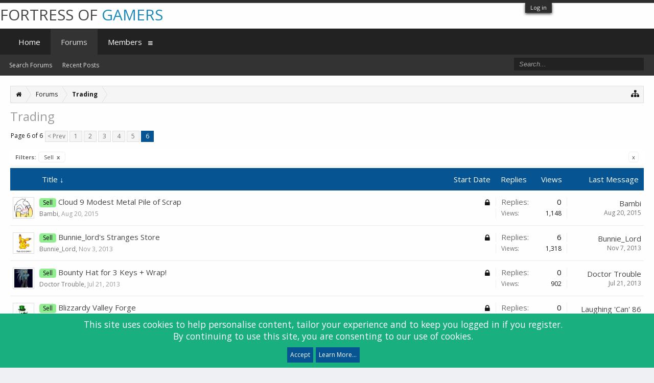

--- FILE ---
content_type: text/html; charset=UTF-8
request_url: https://forums.f-o-g.eu/forums/trading.34/page-6?prefix_id=20&order=title
body_size: 8983
content:
<!DOCTYPE html>
<html id="XenForo" lang="en-US" dir="LTR" class="Public NoJs LoggedOut NoSidebar  Responsive" xmlns:fb="http://www.facebook.com/2008/fbml">
<head>

	<meta charset="utf-8" />
	<meta http-equiv="X-UA-Compatible" content="IE=Edge,chrome=1" />
	
		<meta name="viewport" content="width=device-width, initial-scale=1" />
	
	
		<base href="https://forums.f-o-g.eu/" />
	

	<title>Trading | Page 6 | Fortress of Gamers Community</title>
	
	<noscript><style>.JsOnly, .jsOnly { display: none !important; }</style></noscript>
	<link rel="stylesheet" href="css.php?css=xenforo,form,public&amp;style=3&amp;dir=LTR&amp;d=1635182519" />
	<link rel="stylesheet" href="css.php?css=EWRdiscord,dark_postrating,discussion_list,login_bar,notices,panel_scroller&amp;style=3&amp;dir=LTR&amp;d=1635182519" />
	
	
		<link rel="stylesheet" href="https://maxcdn.bootstrapcdn.com/font-awesome/4.7.0/css/font-awesome.min.css">
	
	
		<link href='//fonts.googleapis.com/css?family=Open+Sans:400,700' rel='stylesheet' type='text/css'>

	
	<link rel="apple-touch-icon" href="https://forums.f-o-g.eu/styles/flatawesome/xenforo/logo.og.png" />
	<link rel="alternate" type="application/rss+xml" title="RSS feed for Fortress of Gamers Community" href="forums/-/index.rss" />
	
	<link rel="prev" href="forums/trading.34/page-5?prefix_id=20&amp;order=title" />
	<link rel="canonical" href="https://forums.f-o-g.eu/forums/trading.34/page-6" />
	<link rel="alternate" type="application/rss+xml" title="RSS feed for Trading" href="forums/trading.34/index.rss" />	<meta property="og:site_name" content="Fortress of Gamers Community" />
	
	<meta property="og:image" content="https://forums.f-o-g.eu/styles/flatawesome/xenforo/logo.og.png" />
	<meta property="og:type" content="article" />
	<meta property="og:url" content="https://forums.f-o-g.eu/forums/trading.34/" />
	<meta property="og:title" content="Trading" />
	
	
	
	

<link rel="shortcut icon" href="/favicon.ico">
</head>

<body class="node34 node33">



	

<div id="loginBar">
	<div class="pageWidth">
		<div class="pageContent">	
			<h3 id="loginBarHandle">
				<label for="LoginControl"><a href="login/" class="concealed noOutline">Log in</a></label>
			</h3>
			
			<span class="helper"></span>

			
		</div>
	</div>
</div>

<div class="topHelper"></div>
<div id="headerMover">
	<div id="headerProxy"></div>

<div id="content" class="forum_view">
	<div class="pageWidth">
		<div class="pageContent">
			<!-- main content area -->
			
			
			
			
						
						
						
						
						<div class="breadBoxTop ">
							
							

<nav>
	

	<fieldset class="breadcrumb">
		<a href="misc/quick-navigation-menu?selected=node-34" class="OverlayTrigger jumpMenuTrigger" data-cacheOverlay="true" title="Open quick navigation"><i class="fa fa-sitemap"></i></a>
			
		<div class="boardTitle"><strong>Fortress of Gamers Community</strong></div>
		
		<span class="crumbs">
			
				<span class="crust homeCrumb" itemscope="itemscope" itemtype="http://data-vocabulary.org/Breadcrumb">
					<a href="https://forums.f-o-g.eu" class="crumb" rel="up" itemprop="url"><span itemprop="title"><i class="fa fa-home"></i></span></a>
					<span class="arrow"><span></span></span>
				</span>
			
			
			
				<span class="crust selectedTabCrumb" itemscope="itemscope" itemtype="http://data-vocabulary.org/Breadcrumb">
					<a href="https://forums.f-o-g.eu/" class="crumb" rel="up" itemprop="url"><span itemprop="title">Forums</span></a>
					<span class="arrow"><span>&gt;</span></span>
				</span>
			
			
			
				
					<span class="crust" itemscope="itemscope" itemtype="http://data-vocabulary.org/Breadcrumb">
						<a href="https://forums.f-o-g.eu/#trading.33" class="crumb" rel="up" itemprop="url"><span itemprop="title">Trading</span></a>
						<span class="arrow"><span>&gt;</span></span>
					</span>
				
			
		</span>
	</fieldset>
</nav>
						</div>
						
						
						
					
						<!--[if lt IE 8]>
							<p class="importantMessage">You are using an out of date browser. It  may not display this or other websites correctly.<br />You should upgrade or use an <a href="https://www.google.com/chrome/browser/" target="_blank">alternative browser</a>.</p>
						<![endif]-->

						
						
	
	
						
						
						
						
												
							<!-- h1 title, description -->
							<div class="titleBar">
								
								<h1>Trading</h1>
								
								
							</div>
						
						
						
						
						
						<!-- main template -->
						


























<div class="pageNavLinkGroup">

	<div class="linkGroup SelectionCountContainer">
		
	</div>

	


<div class="PageNav"
	data-page="6"
	data-range="2"
	data-start="2"
	data-end="5"
	data-last="6"
	data-sentinel="{{sentinel}}"
	data-baseurl="forums/trading.34/page-{{sentinel}}?prefix_id=20&amp;order=title">
	
	<span class="pageNavHeader">Page 6 of 6</span>
	
	<nav>
		
			<a href="forums/trading.34/page-5?prefix_id=20&amp;order=title" class="text">&lt; Prev</a>
			
		
		
		<a href="forums/trading.34/?prefix_id=20&amp;order=title" class="" rel="start">1</a>
		
		
		
		
			<a href="forums/trading.34/page-2?prefix_id=20&amp;order=title" class="">2</a>
		
			<a href="forums/trading.34/page-3?prefix_id=20&amp;order=title" class="">3</a>
		
			<a href="forums/trading.34/page-4?prefix_id=20&amp;order=title" class="">4</a>
		
			<a href="forums/trading.34/page-5?prefix_id=20&amp;order=title" class="">5</a>
		
		
		
		
		<a href="forums/trading.34/page-6?prefix_id=20&amp;order=title" class="currentPage ">6</a>
		
		
	</nav>	
	
	
</div>


</div>



<div class="discussionList section sectionMain">
	


<form action="inline-mod/thread/switch" method="post"
	class="DiscussionList InlineModForm"
	data-cookieName="threads"
	data-controls="#InlineModControls"
	data-imodOptions="#ModerationSelect option">
	
	
		<div class="discussionListFilters secondaryContent">
			<h3 class="filtersHeading">Filters:</h3>
			<dl class="pairsInline filterPairs">
			
			
				<dt>Prefix:</dt>
				<dd><a href="forums/trading.34/?order=title" class="removeFilter Tooltip" title="Remove Filter">Sell <span class="gadget">x</span></a></dd>
			
			
			</dl>
			<dl class="pairsInline removeAll">
				<dt>Remove All Filters:</dt>
				<dd><a href="forums/trading.34/?order=title" class="removeAllFilters Tooltip" data-tipclass="flipped" data-offsetx="8" title="Remove All Filters">x</a></dd>
			</dl>
		</div>
	

	<dl class="sectionHeaders">
		<dt class="posterAvatar"><a><span>Sort By:</span></a></dt>
		<dd class="main">
			<a href="forums/trading.34/?prefix_id=20&amp;order=title&amp;direction=asc" class="title"><span>Title &darr;</span></a>
			<a href="forums/trading.34/?prefix_id=20&amp;order=post_date" class="postDate"><span>Start Date</span></a>
		</dd>
		<dd class="stats">
			<a href="forums/trading.34/?prefix_id=20&amp;order=reply_count" class="major"><span>Replies</span></a>
			<a href="forums/trading.34/?prefix_id=20&amp;order=view_count" class="minor"><span>Views</span></a>
		</dd>
		<dd class="lastPost"><a href="forums/trading.34/?prefix_id=20"><span>Last Message</span></a></dd>
	</dl>

	<ol class="discussionListItems">
	
		
		
	
		
		
		
		
		
		
		
		
			



<li id="thread-7925" class="discussionListItem visible locked prefix20  " data-author="Bambi">

	<div class="listBlock posterAvatar">
		<span class="avatarContainer">
			<a href="members/bambi.2602/" class="avatar Av2602s" data-avatarhtml="true"><img src="data/avatars/s/2/2602.jpg?1525188163" width="48" height="48" alt="Bambi" /></a>
			
		</span>
	</div>

	<div class="listBlock main">

		<div class="titleText">
			
				<div class="iconKey">
				
					
					
					<span class="locked" title="Locked"><i class="fa fa-lock"></i></span>
					
					
					
					


				
				</div>
			

			<h3 class="title">
				
				
				
					
						<a href="forums/trading.34/?prefix_id=20" class="prefixLink"
							title="Show only threads prefixed by 'Sell'."><span class="prefix prefixLightGreen">Sell</span></a>
					
				
				<a href="threads/cloud-9-modest-metal-pile-of-scrap.7925/"
					title=""
					class="PreviewTooltip"
					data-previewUrl="threads/cloud-9-modest-metal-pile-of-scrap.7925/preview">Cloud 9 Modest Metal Pile of Scrap</a>
				
			</h3>
			
			<div class="secondRow">
				<div class="posterDate muted">
					<a href="members/bambi.2602/" class="username" dir="auto" title="Thread starter">Bambi</a><span class="startDate">,
					<a class="faint"><span class="DateTime" title="">Aug 20, 2015</span></a></span>

					
				</div>

				<div class="controls faint">
					
					
				</div>
			</div>
		</div>
	</div>

	<div class="listBlock stats pairsJustified" title="Members who liked the first message: 0">
		<dl class="major"><dt>Replies:</dt> <dd>0</dd></dl>
		<dl class="minor"><dt>Views:</dt> <dd>1,148</dd></dl>
	</div>

	<div class="listBlock lastPost">
		
			<dl class="lastPostInfo">
				<dt><a href="members/bambi.2602/" class="username" dir="auto">Bambi</a></dt>
				<dd class="muted"><a class="dateTime"><span class="DateTime" title="Aug 20, 2015 at 2:40 AM">Aug 20, 2015</span></a></dd>
			</dl>
		
	</div>
</li>


		
			



<li id="thread-2626" class="discussionListItem visible locked prefix20  " data-author="Bunnie_Lord">

	<div class="listBlock posterAvatar">
		<span class="avatarContainer">
			<a href="members/bunnie_lord.8/" class="avatar Av8s" data-avatarhtml="true"><img src="data/avatars/s/0/8.jpg?1476538624" width="48" height="48" alt="Bunnie_Lord" /></a>
			
		</span>
	</div>

	<div class="listBlock main">

		<div class="titleText">
			
				<div class="iconKey">
				
					
					
					<span class="locked" title="Locked"><i class="fa fa-lock"></i></span>
					
					
					
					


				
				</div>
			

			<h3 class="title">
				
				
				
					
						<a href="forums/trading.34/?prefix_id=20" class="prefixLink"
							title="Show only threads prefixed by 'Sell'."><span class="prefix prefixLightGreen">Sell</span></a>
					
				
				<a href="threads/bunnie_lords-stranges-store.2626/"
					title=""
					class="PreviewTooltip"
					data-previewUrl="threads/bunnie_lords-stranges-store.2626/preview">Bunnie_lord's Stranges Store</a>
				
			</h3>
			
			<div class="secondRow">
				<div class="posterDate muted">
					<a href="members/bunnie_lord.8/" class="username" dir="auto" title="Thread starter">Bunnie_Lord</a><span class="startDate">,
					<a class="faint"><span class="DateTime" title="">Nov 3, 2013</span></a></span>

					
				</div>

				<div class="controls faint">
					
					
				</div>
			</div>
		</div>
	</div>

	<div class="listBlock stats pairsJustified" title="Members who liked the first message: 1">
		<dl class="major"><dt>Replies:</dt> <dd>6</dd></dl>
		<dl class="minor"><dt>Views:</dt> <dd>1,318</dd></dl>
	</div>

	<div class="listBlock lastPost">
		
			<dl class="lastPostInfo">
				<dt><a href="members/bunnie_lord.8/" class="username" dir="auto">Bunnie_Lord</a></dt>
				<dd class="muted"><a class="dateTime"><span class="DateTime" title="Nov 7, 2013 at 10:34 PM">Nov 7, 2013</span></a></dd>
			</dl>
		
	</div>
</li>


		
			



<li id="thread-2281" class="discussionListItem visible locked prefix20  " data-author="Doctor Trouble">

	<div class="listBlock posterAvatar">
		<span class="avatarContainer">
			<a href="members/doctor-trouble.1160/" class="avatar Av1160s" data-avatarhtml="true"><img src="data/avatars/s/1/1160.jpg?1476538634" width="48" height="48" alt="Doctor Trouble" /></a>
			
		</span>
	</div>

	<div class="listBlock main">

		<div class="titleText">
			
				<div class="iconKey">
				
					
					
					<span class="locked" title="Locked"><i class="fa fa-lock"></i></span>
					
					
					
					


				
				</div>
			

			<h3 class="title">
				
				
				
					
						<a href="forums/trading.34/?prefix_id=20" class="prefixLink"
							title="Show only threads prefixed by 'Sell'."><span class="prefix prefixLightGreen">Sell</span></a>
					
				
				<a href="threads/bounty-hat-for-3-keys-wrap.2281/"
					title=""
					class="PreviewTooltip"
					data-previewUrl="threads/bounty-hat-for-3-keys-wrap.2281/preview">Bounty Hat for 3 Keys + Wrap!</a>
				
			</h3>
			
			<div class="secondRow">
				<div class="posterDate muted">
					<a href="members/doctor-trouble.1160/" class="username" dir="auto" title="Thread starter">Doctor Trouble</a><span class="startDate">,
					<a class="faint"><span class="DateTime" title="">Jul 21, 2013</span></a></span>

					
				</div>

				<div class="controls faint">
					
					
				</div>
			</div>
		</div>
	</div>

	<div class="listBlock stats pairsJustified" title="Members who liked the first message: 0">
		<dl class="major"><dt>Replies:</dt> <dd>0</dd></dl>
		<dl class="minor"><dt>Views:</dt> <dd>902</dd></dl>
	</div>

	<div class="listBlock lastPost">
		
			<dl class="lastPostInfo">
				<dt><a href="members/doctor-trouble.1160/" class="username" dir="auto">Doctor Trouble</a></dt>
				<dd class="muted"><a class="dateTime"><span class="DateTime" title="Jul 21, 2013 at 11:13 AM">Jul 21, 2013</span></a></dd>
			</dl>
		
	</div>
</li>


		
			



<li id="thread-13949" class="discussionListItem visible locked prefix20  " data-author="Laughing &#039;Can&#039; 86">

	<div class="listBlock posterAvatar">
		<span class="avatarContainer">
			<a href="members/laughing-can-86.7578/" class="avatar Av7578s" data-avatarhtml="true"><img src="data/avatars/s/7/7578.jpg?1489596454" width="48" height="48" alt="Laughing 'Can' 86" /></a>
			
		</span>
	</div>

	<div class="listBlock main">

		<div class="titleText">
			
				<div class="iconKey">
				
					
					
					<span class="locked" title="Locked"><i class="fa fa-lock"></i></span>
					
					
					
					


				
				</div>
			

			<h3 class="title">
				
				
				
					
						<a href="forums/trading.34/?prefix_id=20" class="prefixLink"
							title="Show only threads prefixed by 'Sell'."><span class="prefix prefixLightGreen">Sell</span></a>
					
				
				<a href="threads/blizzardy-valley-forge.13949/"
					title=""
					class="PreviewTooltip"
					data-previewUrl="threads/blizzardy-valley-forge.13949/preview">Blizzardy Valley Forge</a>
				
			</h3>
			
			<div class="secondRow">
				<div class="posterDate muted">
					<a href="members/laughing-can-86.7578/" class="username" dir="auto" title="Thread starter">Laughing 'Can' 86</a><span class="startDate">,
					<a class="faint"><span class="DateTime" title="">Mar 15, 2017</span></a></span>

					
				</div>

				<div class="controls faint">
					
					
				</div>
			</div>
		</div>
	</div>

	<div class="listBlock stats pairsJustified" title="Members who liked the first message: 0">
		<dl class="major"><dt>Replies:</dt> <dd>0</dd></dl>
		<dl class="minor"><dt>Views:</dt> <dd>876</dd></dl>
	</div>

	<div class="listBlock lastPost">
		
			<dl class="lastPostInfo">
				<dt><a href="members/laughing-can-86.7578/" class="username" dir="auto">Laughing 'Can' 86</a></dt>
				<dd class="muted"><a class="dateTime"><span class="DateTime" title="Mar 15, 2017 at 5:56 PM">Mar 15, 2017</span></a></dd>
			</dl>
		
	</div>
</li>


		
			



<li id="thread-3063" class="discussionListItem visible locked prefix20  " data-author="Admio">

	<div class="listBlock posterAvatar">
		<span class="avatarContainer">
			<a href="members/admio.1909/" class="avatar Av1909s" data-avatarhtml="true"><img src="data/avatars/s/1/1909.jpg?1476538634" width="48" height="48" alt="Admio" /></a>
			
		</span>
	</div>

	<div class="listBlock main">

		<div class="titleText">
			
				<div class="iconKey">
				
					
					
					<span class="locked" title="Locked"><i class="fa fa-lock"></i></span>
					
					
					
					


				
				</div>
			

			<h3 class="title">
				
				
				
					
						<a href="forums/trading.34/?prefix_id=20" class="prefixLink"
							title="Show only threads prefixed by 'Sell'."><span class="prefix prefixLightGreen">Sell</span></a>
					
				
				<a href="threads/baron-von-havenaplane-new-medic.3063/"
					title=""
					class="PreviewTooltip"
					data-previewUrl="threads/baron-von-havenaplane-new-medic.3063/preview">Baron von havenaplane (New Medic)</a>
				
			</h3>
			
			<div class="secondRow">
				<div class="posterDate muted">
					<a href="members/admio.1909/" class="username" dir="auto" title="Thread starter">Admio</a><span class="startDate">,
					<a class="faint"><span class="DateTime" title="">Apr 3, 2014</span></a></span>

					
				</div>

				<div class="controls faint">
					
					
				</div>
			</div>
		</div>
	</div>

	<div class="listBlock stats pairsJustified" title="Members who liked the first message: 0">
		<dl class="major"><dt>Replies:</dt> <dd>0</dd></dl>
		<dl class="minor"><dt>Views:</dt> <dd>1,113</dd></dl>
	</div>

	<div class="listBlock lastPost">
		
			<dl class="lastPostInfo">
				<dt><a href="members/admio.1909/" class="username" dir="auto">Admio</a></dt>
				<dd class="muted"><a class="dateTime"><span class="DateTime" title="Apr 3, 2014 at 9:14 PM">Apr 3, 2014</span></a></dd>
			</dl>
		
	</div>
</li>


		
			



<li id="thread-5474" class="discussionListItem visible locked prefix20  " data-author="Polygone">

	<div class="listBlock posterAvatar">
		<span class="avatarContainer">
			<a href="members/polygone.2370/" class="avatar Av2370s" data-avatarhtml="true"><img src="data/avatars/s/2/2370.jpg?1476538644" width="48" height="48" alt="Polygone" /></a>
			
		</span>
	</div>

	<div class="listBlock main">

		<div class="titleText">
			
				<div class="iconKey">
				
					
					
					<span class="locked" title="Locked"><i class="fa fa-lock"></i></span>
					
					
					
					


				
				</div>
			

			<h3 class="title">
				
				
				
					
						<a href="forums/trading.34/?prefix_id=20" class="prefixLink"
							title="Show only threads prefixed by 'Sell'."><span class="prefix prefixLightGreen">Sell</span></a>
					
				
				<a href="threads/backpack-n-stuff.5474/"
					title=""
					class="PreviewTooltip"
					data-previewUrl="threads/backpack-n-stuff.5474/preview">Backpack n stuff</a>
				
			</h3>
			
			<div class="secondRow">
				<div class="posterDate muted">
					<a href="members/polygone.2370/" class="username" dir="auto" title="Thread starter">Polygone</a><span class="startDate">,
					<a class="faint"><span class="DateTime" title="">Mar 14, 2015</span></a></span>

					
				</div>

				<div class="controls faint">
					
					
				</div>
			</div>
		</div>
	</div>

	<div class="listBlock stats pairsJustified" title="Members who liked the first message: 0">
		<dl class="major"><dt>Replies:</dt> <dd>1</dd></dl>
		<dl class="minor"><dt>Views:</dt> <dd>1,009</dd></dl>
	</div>

	<div class="listBlock lastPost">
		
			<dl class="lastPostInfo">
				<dt><a href="members/m%C3%BCnsterkatt-%E3%82%B5%E3%83%A0.2193/" class="username" dir="auto">Münsterkatt サム</a></dt>
				<dd class="muted"><a class="dateTime"><span class="DateTime" title="Mar 14, 2015 at 1:13 PM">Mar 14, 2015</span></a></dd>
			</dl>
		
	</div>
</li>


		
			



<li id="thread-2601" class="discussionListItem visible locked prefix20  " data-author="Sky">

	<div class="listBlock posterAvatar">
		<span class="avatarContainer">
			<a href="members/sky.959/" class="avatar Av959s" data-avatarhtml="true"><img src="styles/flatawesome/xenforo/avatars/avatar_s.png" width="48" height="48" alt="Sky" /></a>
			
		</span>
	</div>

	<div class="listBlock main">

		<div class="titleText">
			
				<div class="iconKey">
				
					
					
					<span class="locked" title="Locked"><i class="fa fa-lock"></i></span>
					
					
					
					


				
				</div>
			

			<h3 class="title">
				
				
				
					
						<a href="forums/trading.34/?prefix_id=20" class="prefixLink"
							title="Show only threads prefixed by 'Sell'."><span class="prefix prefixLightGreen">Sell</span></a>
					
				
				<a href="threads/aos-backgrounds-and-emoticons.2601/"
					title=""
					class="PreviewTooltip"
					data-previewUrl="threads/aos-backgrounds-and-emoticons.2601/preview">AOS backgrounds and emoticons</a>
				
			</h3>
			
			<div class="secondRow">
				<div class="posterDate muted">
					<a href="members/sky.959/" class="username" dir="auto" title="Thread starter">Sky</a><span class="startDate">,
					<a class="faint"><span class="DateTime" title="">Oct 28, 2013</span></a></span>

					
				</div>

				<div class="controls faint">
					
					
				</div>
			</div>
		</div>
	</div>

	<div class="listBlock stats pairsJustified" title="Members who liked the first message: 0">
		<dl class="major"><dt>Replies:</dt> <dd>0</dd></dl>
		<dl class="minor"><dt>Views:</dt> <dd>830</dd></dl>
	</div>

	<div class="listBlock lastPost">
		
			<dl class="lastPostInfo">
				<dt><a href="members/sky.959/" class="username" dir="auto">Sky</a></dt>
				<dd class="muted"><a class="dateTime"><span class="DateTime" title="Oct 28, 2013 at 6:56 AM">Oct 28, 2013</span></a></dd>
			</dl>
		
	</div>
</li>


		
			



<li id="thread-3289" class="discussionListItem visible locked prefix20  " data-author="Doktor kengineer">

	<div class="listBlock posterAvatar">
		<span class="avatarContainer">
			<a href="members/doktor-kengineer.17/" class="avatar Av17s" data-avatarhtml="true"><img src="data/avatars/s/0/17.jpg?1476538624" width="48" height="48" alt="Doktor kengineer" /></a>
			
		</span>
	</div>

	<div class="listBlock main">

		<div class="titleText">
			
				<div class="iconKey">
				
					
					
					<span class="locked" title="Locked"><i class="fa fa-lock"></i></span>
					
					
					
					


				
				</div>
			

			<h3 class="title">
				
				
				
					
						<a href="forums/trading.34/?prefix_id=20" class="prefixLink"
							title="Show only threads prefixed by 'Sell'."><span class="prefix prefixLightGreen">Sell</span></a>
					
				
				<a href="threads/another-super-auction.3289/"
					title=""
					class="PreviewTooltip"
					data-previewUrl="threads/another-super-auction.3289/preview">Another super-auction.</a>
				
			</h3>
			
			<div class="secondRow">
				<div class="posterDate muted">
					<a href="members/doktor-kengineer.17/" class="username" dir="auto" title="Thread starter">Doktor kengineer</a><span class="startDate">,
					<a class="faint"><span class="DateTime" title="">Jun 5, 2014</span></a></span>

					
				</div>

				<div class="controls faint">
					
					
				</div>
			</div>
		</div>
	</div>

	<div class="listBlock stats pairsJustified" title="Members who liked the first message: 0">
		<dl class="major"><dt>Replies:</dt> <dd>2</dd></dl>
		<dl class="minor"><dt>Views:</dt> <dd>1,044</dd></dl>
	</div>

	<div class="listBlock lastPost">
		
			<dl class="lastPostInfo">
				<dt><a href="members/buddha.1253/" class="username" dir="auto">Buddha</a></dt>
				<dd class="muted"><a class="dateTime"><span class="DateTime" title="Jun 6, 2014 at 10:21 PM">Jun 6, 2014</span></a></dd>
			</dl>
		
	</div>
</li>


		
			



<li id="thread-14336" class="discussionListItem visible locked prefix20  " data-author="Korato">

	<div class="listBlock posterAvatar">
		<span class="avatarContainer">
			<a href="members/korato.1376/" class="avatar Av1376s" data-avatarhtml="true"><img src="data/avatars/s/1/1376.jpg?1476538634" width="48" height="48" alt="Korato" /></a>
			
		</span>
	</div>

	<div class="listBlock main">

		<div class="titleText">
			
				<div class="iconKey">
				
					
					
					<span class="locked" title="Locked"><i class="fa fa-lock"></i></span>
					
					
					
					


				
				</div>
			

			<h3 class="title">
				
				
				
					
						<a href="forums/trading.34/?prefix_id=20" class="prefixLink"
							title="Show only threads prefixed by 'Sell'."><span class="prefix prefixLightGreen">Sell</span></a>
					
				
				<a href="threads/aces-high-shooters-sola-topi.14336/"
					title=""
					class="PreviewTooltip"
					data-previewUrl="threads/aces-high-shooters-sola-topi.14336/preview">Aces High Shooter's Sola Topi</a>
				
			</h3>
			
			<div class="secondRow">
				<div class="posterDate muted">
					<a href="members/korato.1376/" class="username" dir="auto" title="Thread starter">Korato</a><span class="startDate">,
					<a class="faint"><span class="DateTime" title="">Jul 5, 2017</span></a></span>

					
				</div>

				<div class="controls faint">
					
					
				</div>
			</div>
		</div>
	</div>

	<div class="listBlock stats pairsJustified" title="Members who liked the first message: 0">
		<dl class="major"><dt>Replies:</dt> <dd>2</dd></dl>
		<dl class="minor"><dt>Views:</dt> <dd>1,265</dd></dl>
	</div>

	<div class="listBlock lastPost">
		
			<dl class="lastPostInfo">
				<dt><a href="members/korato.1376/" class="username" dir="auto">Korato</a></dt>
				<dd class="muted"><a class="dateTime"><span class="DateTime" title="Jul 6, 2017 at 3:07 PM">Jul 6, 2017</span></a></dd>
			</dl>
		
	</div>
</li>


		
			



<li id="thread-2401" class="discussionListItem visible locked prefix20  " data-author="isuckatusernames">

	<div class="listBlock posterAvatar">
		<span class="avatarContainer">
			<a href="members/isuckatusernames.1409/" class="avatar Av1409s" data-avatarhtml="true"><img src="styles/flatawesome/xenforo/avatars/avatar_s.png" width="48" height="48" alt="isuckatusernames" /></a>
			
		</span>
	</div>

	<div class="listBlock main">

		<div class="titleText">
			
				<div class="iconKey">
				
					
					
					<span class="locked" title="Locked"><i class="fa fa-lock"></i></span>
					
					
					
					


				
				</div>
			

			<h3 class="title">
				
				
				
					
						<a href="forums/trading.34/?prefix_id=20" class="prefixLink"
							title="Show only threads prefixed by 'Sell'."><span class="prefix prefixLightGreen">Sell</span></a>
					
				
				<a href="threads/a-couple-of-miscs-and-a-gold-botkiller-sniper.2401/"
					title=""
					class="PreviewTooltip"
					data-previewUrl="threads/a-couple-of-miscs-and-a-gold-botkiller-sniper.2401/preview">A couple of misc's and a gold botkiller sniper.</a>
				
			</h3>
			
			<div class="secondRow">
				<div class="posterDate muted">
					<a href="members/isuckatusernames.1409/" class="username" dir="auto" title="Thread starter">isuckatusernames</a><span class="startDate">,
					<a class="faint"><span class="DateTime" title="">Sep 1, 2013</span></a></span>

					
				</div>

				<div class="controls faint">
					
					
				</div>
			</div>
		</div>
	</div>

	<div class="listBlock stats pairsJustified" title="Members who liked the first message: 0">
		<dl class="major"><dt>Replies:</dt> <dd>0</dd></dl>
		<dl class="minor"><dt>Views:</dt> <dd>913</dd></dl>
	</div>

	<div class="listBlock lastPost">
		
			<dl class="lastPostInfo">
				<dt><a href="members/isuckatusernames.1409/" class="username" dir="auto">isuckatusernames</a></dt>
				<dd class="muted"><a class="dateTime"><span class="DateTime" title="Sep 1, 2013 at 1:19 PM">Sep 1, 2013</span></a></dd>
			</dl>
		
	</div>
</li>


		
			



<li id="thread-14862" class="discussionListItem visible locked prefix20  " data-author="[Pro Cader] Locker">

	<div class="listBlock posterAvatar">
		<span class="avatarContainer">
			<a href="members/pro-cader-locker.8044/" class="avatar Av8044s" data-avatarhtml="true"><img src="data/avatars/s/8/8044.jpg?1510860701" width="48" height="48" alt="[Pro Cader] Locker" /></a>
			
		</span>
	</div>

	<div class="listBlock main">

		<div class="titleText">
			
				<div class="iconKey">
				
					
					
					<span class="locked" title="Locked"><i class="fa fa-lock"></i></span>
					
					
					
					


				
				</div>
			

			<h3 class="title">
				
				
				
					
						<a href="forums/trading.34/?prefix_id=20" class="prefixLink"
							title="Show only threads prefixed by 'Sell'."><span class="prefix prefixLightGreen">Sell</span></a>
					
				
				<a href="threads/18-sets-for-1-cs-go-case-key-level-up-bot.14862/"
					title=""
					class="PreviewTooltip"
					data-previewUrl="threads/18-sets-for-1-cs-go-case-key-level-up-bot.14862/preview">18 sets for 1 CS:GO Case key [LEVEL UP BOT]</a>
				
			</h3>
			
			<div class="secondRow">
				<div class="posterDate muted">
					<a href="members/pro-cader-locker.8044/" class="username" dir="auto" title="Thread starter">[Pro Cader] Locker</a><span class="startDate">,
					<a class="faint"><span class="DateTime" title="">Oct 21, 2017</span></a></span>

					
				</div>

				<div class="controls faint">
					
					
				</div>
			</div>
		</div>
	</div>

	<div class="listBlock stats pairsJustified" title="Members who liked the first message: 0">
		<dl class="major"><dt>Replies:</dt> <dd>0</dd></dl>
		<dl class="minor"><dt>Views:</dt> <dd>1,530</dd></dl>
	</div>

	<div class="listBlock lastPost">
		
			<dl class="lastPostInfo">
				<dt><a href="members/pro-cader-locker.8044/" class="username" dir="auto">[Pro Cader] Locker</a></dt>
				<dd class="muted"><a class="dateTime"><span class="DateTime" title="Oct 21, 2017 at 1:39 PM">Oct 21, 2017</span></a></dd>
			</dl>
		
	</div>
</li>


		
		
		
		
	
	
	</ol>

	
		<div class="sectionFooter InlineMod SelectionCountContainer">
			<span class="contentSummary">Showing threads 101 to 111 of 111</span>

			
		</div>
	

	<input type="hidden" name="_xfToken" value="" />
</form>

<h3 id="DiscussionListOptionsHandle" class="JsOnly"><a href="#">Thread Display Options</a></h3>

<form action="forums/trading.34/" method="post" class="DiscussionListOptions secondaryContent">

	
	<div class="controlGroup">
		<label for="ctrl_order">Sort threads by:</label>
		<select name="order" id="ctrl_order" class="textCtrl">
			<option value="last_post_date" >Last message time</option>
			<option value="post_date" >Thread creation time</option>
			<option value="title"  selected="selected">Title (alphabetical)</option>
			<option value="reply_count" >Number of replies</option>
			<option value="view_count" >Number of views</option>
			<option value="first_post_likes" >First message likes</option>
		</select>
	</div>

	<div class="controlGroup">
		<label for="ctrl_direction">Order threads in:</label>
		<select name="direction" id="ctrl_direction" class="textCtrl">
			<option value="desc"  selected="selected">Descending order</option>
			<option value="asc" >Ascending order</option>
		</select>
	</div>
	
	
		<div class="controlGroup">
			<label for="ctrl_prefix_id">Prefix:</label>
			<select name="prefix_id" id="ctrl_prefix_id" class="textCtrl">
				<option value="0" >(Any)</option>
				
					
						<optgroup label="Trading">
						
							<option value="19" >Buy</option>
						
							<option value="20"  selected="selected">Sell</option>
						
							<option value="21" >Trade</option>
						
						</optgroup>
					
				
			</select>
		</div>
	

	<div class="buttonGroup">
		<input type="submit" class="button primary" value="Set Options" />
		<input type="reset" class="button" value="Cancel" />
	</div>
	

	<input type="hidden" name="_xfToken" value="" />
</form>

<div id="PreviewTooltip">
	<span class="arrow"><span></span></span>
	
	<div class="section">
		<div class="primaryContent previewContent">
			<span class="PreviewContents">Loading...</span>
		</div>
	</div>
</div>
</div>
	
<div class="pageNavLinkGroup afterDiscussionListHandle">
	<div class="linkGroup">
		
			<label for="LoginControl"><a href="login/" class="concealed element">(You must log in or sign up to post here.)</a></label>
		
	</div>
	<div class="linkGroup" style="display: none"><a href="javascript:" class="muted JsOnly DisplayIgnoredContent Tooltip" title="Show hidden content by ">Show Ignored Content</a></div>
	
	


<div class="PageNav"
	data-page="6"
	data-range="2"
	data-start="2"
	data-end="5"
	data-last="6"
	data-sentinel="{{sentinel}}"
	data-baseurl="forums/trading.34/page-{{sentinel}}?prefix_id=20&amp;order=title">
	
	<span class="pageNavHeader">Page 6 of 6</span>
	
	<nav>
		
			<a href="forums/trading.34/page-5?prefix_id=20&amp;order=title" class="text">&lt; Prev</a>
			
		
		
		<a href="forums/trading.34/?prefix_id=20&amp;order=title" class="" rel="start">1</a>
		
		
		
		
			<a href="forums/trading.34/page-2?prefix_id=20&amp;order=title" class="">2</a>
		
			<a href="forums/trading.34/page-3?prefix_id=20&amp;order=title" class="">3</a>
		
			<a href="forums/trading.34/page-4?prefix_id=20&amp;order=title" class="">4</a>
		
			<a href="forums/trading.34/page-5?prefix_id=20&amp;order=title" class="">5</a>
		
		
		
		
		<a href="forums/trading.34/page-6?prefix_id=20&amp;order=title" class="currentPage ">6</a>
		
		
	</nav>	
	
	
</div>

</div>
						
						
						
						
							<!-- login form, to be moved to the upper drop-down -->
							





      


<form action="login/login" method="post" class="xenForm eAuth" id="login" style="display:none">

	
		<ul id="eAuthUnit">
			
				
				
				
				
				
				
            				
               <li style="margin-left: 5%"><a href="register/steam?reg=1" style="text-decoration:none;display: inline-block;">
   <img src="styles/default/steamauth/steam_signin.png" alt="Log in with Steam" style="margin:0 14px;"/>
</a></li>
                
    
    
				


	
	<li><a href="register/discord?reg=1" class="discordLogin" tabindex="110"><span>Log in with Discord</span></a></li>

			
		</ul>
	

	<div class="ctrlWrapper">
		<dl class="ctrlUnit">
			<dt><label for="LoginControl">Your name or email address:</label></dt>
			<dd><input type="text" name="login" id="LoginControl" class="textCtrl" tabindex="101" /></dd>
		</dl>
	
	
		<dl class="ctrlUnit">
			<dt>
				<label for="ctrl_password">Password:</label>
			</dt>
			<dd>
				<input type="password" name="password" class="textCtrl" id="ctrl_password" tabindex="102" />
				<div class="lostPasswordLogin"><a href="lost-password/" class="OverlayTrigger OverlayCloser" tabindex="106">Forgot your password?</a></div>
			</dd>
		</dl>
	
		
		<dl class="ctrlUnit submitUnit">
			<dt></dt>
			<dd>
				<input type="submit" class="button primary" value="Log in" tabindex="104" data-loginPhrase="Log in" data-signupPhrase="Sign up" />
				<label for="ctrl_remember" class="rememberPassword"><input type="checkbox" name="remember" value="1" id="ctrl_remember" tabindex="103" /> Stay logged in</label>
			</dd>
		</dl>
	</div>

	<input type="hidden" name="cookie_check" value="1" />
	<input type="hidden" name="redirect" value="/forums/trading.34/page-6?prefix_id=20&amp;order=title" />
	<input type="hidden" name="_xfToken" value="" />

</form>
						
						
					
			
						
			<div class="breadBoxBottom">

<nav>
	

	<fieldset class="breadcrumb">
		<a href="misc/quick-navigation-menu?selected=node-34" class="OverlayTrigger jumpMenuTrigger" data-cacheOverlay="true" title="Open quick navigation"><i class="fa fa-sitemap"></i></a>
			
		<div class="boardTitle"><strong>Fortress of Gamers Community</strong></div>
		
		<span class="crumbs">
			
				<span class="crust homeCrumb">
					<a href="https://forums.f-o-g.eu" class="crumb"><span><i class="fa fa-home"></i></span></a>
					<span class="arrow"><span></span></span>
				</span>
			
			
			
				<span class="crust selectedTabCrumb">
					<a href="https://forums.f-o-g.eu/" class="crumb"><span>Forums</span></a>
					<span class="arrow"><span>&gt;</span></span>
				</span>
			
			
			
				
					<span class="crust">
						<a href="https://forums.f-o-g.eu/#trading.33" class="crumb"><span>Trading</span></a>
						<span class="arrow"><span>&gt;</span></span>
					</span>
				
			
		</span>
	</fieldset>
</nav></div>
			
						
			
						
		</div>
	</div>
</div>

<header>
	


<div id="header">
	<div id="logoBlock">
	<div class="pageWidth">
		<div class="pageContent">
			
			
			<div id="logo"><a href="https://forums.f-o-g.eu">
				<span></span>
				
				Fortress of <span>Gamers</span>
				
			</a></div>
			
			<span class="helper"></span>
		</div>
	</div>
</div>
	

<div id="navigation" class="pageWidth withSearch">
	<div class="pageContent">
		<nav>

<div class="navTabs">
	<ul class="publicTabs">
	
		<!-- home -->

		
			<li class="navTab home PopupClosed"><a href="https://forums.f-o-g.eu" class="navLink">Home</a></li>
		
		
		
		<!-- extra tabs: home -->
		
		
		
		<!-- forums -->
		
			<li class="navTab forums selected">
			
				<a href="https://forums.f-o-g.eu/" class="navLink">Forums</a>
				<a href="https://forums.f-o-g.eu/" class="SplitCtrl" rel="Menu"><i class="fa fa-bars"></i></a>
				
				<div class="tabLinks forumsTabLinks">
					<div class="primaryContent menuHeader">
						<h3>Forums</h3>
						<div class="muted">Quick Links</div>
					</div>
					<ul class="secondaryContent blockLinksList">
					
						
						<li><a href="search/?type=post">Search Forums</a></li>
						
						<li><a href="find-new/posts" rel="nofollow">Recent Posts </a></li>
					
					</ul>
				</div>
			</li>
		
		
		
		<!-- extra tabs: middle -->
		
		
		
		<!-- members -->
		
			<li class="navTab members Popup PopupControl PopupClosed">
			
				<a href="https://forums.f-o-g.eu/members/" class="navLink">Members</a>
				<a href="https://forums.f-o-g.eu/members/" class="SplitCtrl" rel="Menu"><i class="fa fa-bars"></i></a>
				
				<div class="Menu JsOnly tabMenu membersTabLinks">
					<div class="primaryContent menuHeader">
						<h3>Members</h3>
						<div class="muted">Quick Links</div>
					</div>
					<ul class="secondaryContent blockLinksList">
					
						<li><a href="members/">Notable Members</a></li>
						<li><a href="members/list">Registered Members</a></li>
						<li><a href="online/">Current Visitors</a></li>
						<li><a href="recent-activity/">Recent Activity</a></li>
						<li><a href="find-new/profile-posts" rel="nofollow">New Profile Posts</a></li>
					
					</ul>
				</div>
			</li>
						
		
		<!-- extra tabs: end -->
		

		<!-- responsive popup -->
		<li class="navTab navigationHiddenTabs Popup PopupControl PopupClosed" style="display:none">	
						
			<a rel="Menu" class="navLink NoPopupGadget"><span class="menuIcon">Menu</span></a>
			
			<div class="Menu JsOnly blockLinksList primaryContent" id="NavigationHiddenMenu"></div>
		</li>
			
		
		<!-- no selection -->
		
		
	</ul>
	
	
</div>

<span class="helper"></span>
			
		</nav>	
	</div>
</div>
	

<div id="searchBar" class="pageWidth">
	
	<span id="QuickSearchPlaceholder" title="Search"><i class="fa fa-search"></i></span>
	<fieldset id="QuickSearch">
		<form action="search/search" method="post" class="formPopup">
			
			<div class="primaryControls">
				<!-- block: primaryControls -->
				<input type="search" name="keywords" value="" class="textCtrl" placeholder="Search..." title="Enter your search and hit enter" id="QuickSearchQuery" />				
				<!-- end block: primaryControls -->
			</div>
			
			<div class="secondaryControls">
				<div class="controlsWrapper">
				
					<!-- block: secondaryControls -->
					<dl class="ctrlUnit">
						<dt></dt>
						<dd><ul>
							<li><label><input type="checkbox" name="title_only" value="1"
								id="search_bar_title_only" class="AutoChecker"
								data-uncheck="#search_bar_thread" /> Search titles only</label></li>
						</ul></dd>
					</dl>
				
					<dl class="ctrlUnit">
						<dt><label for="searchBar_users">Posted by Member:</label></dt>
						<dd>
							<input type="text" name="users" value="" class="textCtrl AutoComplete" id="searchBar_users" />
							<p class="explain">Separate names with a comma.</p>
						</dd>
					</dl>
				
					<dl class="ctrlUnit">
						<dt><label for="searchBar_date">Newer Than:</label></dt>
						<dd><input type="date" name="date" value="" class="textCtrl" id="searchBar_date" /></dd>
					</dl>
					
					
					<dl class="ctrlUnit">
						<dt></dt>
						<dd><ul>
								
									<li><label title="Search only Trading"><input type="checkbox" name="nodes[]" value="34"
	id="search_bar_nodes" class="Disabler AutoChecker" checked="checked"
	data-uncheck="#search_bar_thread" /> Search this forum only</label>
	<ul id="search_bar_nodes_Disabler">
		<li><label><input type="checkbox" name="type[post][group_discussion]" value="1"
			id="search_bar_group_discussion" class="AutoChecker"
			data-uncheck="#search_bar_thread" /> Display results as threads</label></li>
	</ul></li>
								
						</ul></dd>
					</dl>
					
				</div>
				<!-- end block: secondaryControls -->
				
				<dl class="ctrlUnit submitUnit">
					<dt></dt>
					<dd>
						<input type="submit" value="Search" class="button primary Tooltip" title="Find Now" />
						<div class="Popup" id="commonSearches">
							<a rel="Menu" class="button NoPopupGadget Tooltip" title="Useful Searches" data-tipclass="flipped"><span class="arrowWidget"></span></a>
							<div class="Menu">
								<div class="primaryContent menuHeader">
									<h3>Useful Searches</h3>
								</div>
								<ul class="secondaryContent blockLinksList">
									<!-- block: useful_searches -->
									<li><a href="find-new/posts?recent=1" rel="nofollow">Recent Posts</a></li>
									
									<!-- end block: useful_searches -->
								</ul>
							</div>
						</div>
						<a href="search/" class="button moreOptions Tooltip" title="Advanced Search">More...</a>
					</dd>
				</dl>
				
			</div>
			
			<input type="hidden" name="_xfToken" value="" />
		</form>		
	</fieldset>
	
</div>
</div>

	
	
</header>

</div>

<footer>
	


<div class="footer">
	<div class="pageWidth">
		<div class="pageContent">
			
			
			<ul class="footerLinks"> 
      

	







			
				
				<li><a href="help/"><i class="fa fa-life-ring"></i></a></li>
				<li><a href="https://forums.f-o-g.eu" class="homeLink"><i class="fa fa-home"></i> </a></li>
				<li><a href="/forums/trading.34/page-6?prefix_id=20&amp;order=title#navigation" class="topLink"><i class="fa fa-caret-square-o-up"></i></a></li>
				<li><a href="forums/-/index.rss" rel="alternate" target="_blank"
					title="RSS feed for Fortress of Gamers Community"><i class="fa fa-rss-square"></i></a></li>
			
			</ul>
			
			<span class="helper"></span>
		</div>
	</div>
</div>

<div class="footerLegal">
	<div class="pageWidth">
		<div class="pageContent">
			<ul id="legal">
			
				<li><a href="help/terms">Terms and Rules</a></li>
				<li><a href="help/privacy-policy">Privacy Policy</a></li>
			
			</ul>
			
			<div id="copyright"><a href="https://xenforo.com" class="concealed">Forum software by XenForo&trade; <span>&copy; 2010-2018 XenForo Ltd.</span></a>  <span>|</span> <a href="https://pixelexit.com" rel="nofollow" class="peCopyright Tooltip" title="Free, Premium and Custom Xenforo styles!"> XenForo style by Pixel Exit</a></div>
			
		
			
			
			<span class="helper"></span>
		</div>
	</div>	
</div>

<div class="bottomHelper"></div>
</footer>

<div class="bottomFixer">
	
	
		
		
		
		<div class="PanelScrollerOff Notices">
			<div class="scrollContainer">
				<div class="PanelContainer">
					<ol class="Panels">
						
							<li class="panel Notice DismissParent notice_-1 " data-notice="-1">
	
	<div class="baseHtml noticeContent"><div class="noticeCookiesContent">
	<div class="noticeCookiesContentRow">
		This site uses cookies to help personalise content, tailor your experience and to keep you logged in if you register.<br />
By continuing to use this site, you are consenting to our use of cookies.
	</div>
	
	<div class="noticeCookiesContentRow noticeCookiesContentButtonRow">
		<a href="account/dismiss-notice?notice_id=-1" class="button CustomDismissCtrl">Accept</a>
		<a href="help/cookies" class="button">Learn More...</a>
	</div>
</div></div>
	
	
		<a href="account/dismiss-notice?notice_id=-1"
			title="Dismiss Notice" class="DismissCtrl Tooltip" data-offsetx="7" data-tipclass="flipped"><i class="fa fa-times"></i></a>
</li>
						
					</ol>
				</div>
			</div>
		</div>
	

</div>




<!-- Flat Awesome Version: 1.5.20 -->
<script>
			var _b = document.getElementsByTagName('base')[0], _bH = "https://forums.f-o-g.eu/";
			if (_b && _b.href != _bH) _b.href = _bH;
		</script><script src="js/jquery/jquery-1.11.0.min.js"></script><script src="js/xenforo/xenforo.js?_v=b94c8eda"></script><script src="js/xenforo/discussion_list.js?_v=b94c8eda"></script><script>


jQuery.extend(true, XenForo,
{
	visitor: { user_id: 0 },
	serverTimeInfo:
	{
		now: 1769094605,
		today: 1769036400,
		todayDow: 4
	},
	_lightBoxUniversal: "0",
	_enableOverlays: "1",
	_animationSpeedMultiplier: "0",
	_overlayConfig:
	{
		top: "10%",
		speed: 0,
		closeSpeed: 0,
		mask:
		{
			color: "rgb(23, 23, 23)",
			opacity: "0.6",
			loadSpeed: 0,
			closeSpeed: 0
		}
	},
	_ignoredUsers: [],
	_loadedScripts: {"discussion_list":true,"dark_postrating":true,"login_bar":true,"EWRdiscord":true,"notices":true,"panel_scroller":true,"js\/xenforo\/discussion_list.js?_v=b94c8eda":true},
	_cookieConfig: { path: "/", domain: "", prefix: "xf_"},
	_csrfToken: "",
	_csrfRefreshUrl: "login/csrf-token-refresh",
	_jsVersion: "b94c8eda",
	_noRtnProtect: false,
	_noSocialLogin: false
});
jQuery.extend(XenForo.phrases,
{
	cancel: "Cancel",

	a_moment_ago:    "A moment ago",
	one_minute_ago:  "1 minute ago",
	x_minutes_ago:   "%minutes% minutes ago",
	today_at_x:      "Today at %time%",
	yesterday_at_x:  "Yesterday at %time%",
	day_x_at_time_y: "%day% at %time%",

	day0: "Sunday",
	day1: "Monday",
	day2: "Tuesday",
	day3: "Wednesday",
	day4: "Thursday",
	day5: "Friday",
	day6: "Saturday",

	_months: "January,February,March,April,May,June,July,August,September,October,November,December",
	_daysShort: "Sun,Mon,Tue,Wed,Thu,Fri,Sat",

	following_error_occurred: "The following error occurred",
	server_did_not_respond_in_time_try_again: "The server did not respond in time. Please try again.",
	logging_in: "Logging in",
	click_image_show_full_size_version: "Click this image to show the full-size version.",
	show_hidden_content_by_x: "Show hidden content by {names}"
});

// Facebook Javascript SDK
XenForo.Facebook.appId = "";
XenForo.Facebook.forceInit = false;


</script><script defer src="https://static.cloudflareinsights.com/beacon.min.js/vcd15cbe7772f49c399c6a5babf22c1241717689176015" integrity="sha512-ZpsOmlRQV6y907TI0dKBHq9Md29nnaEIPlkf84rnaERnq6zvWvPUqr2ft8M1aS28oN72PdrCzSjY4U6VaAw1EQ==" data-cf-beacon='{"version":"2024.11.0","token":"df2a556fe5b742479bc3bbee438eed67","r":1,"server_timing":{"name":{"cfCacheStatus":true,"cfEdge":true,"cfExtPri":true,"cfL4":true,"cfOrigin":true,"cfSpeedBrain":true},"location_startswith":null}}' crossorigin="anonymous"></script>
</body>
</html>